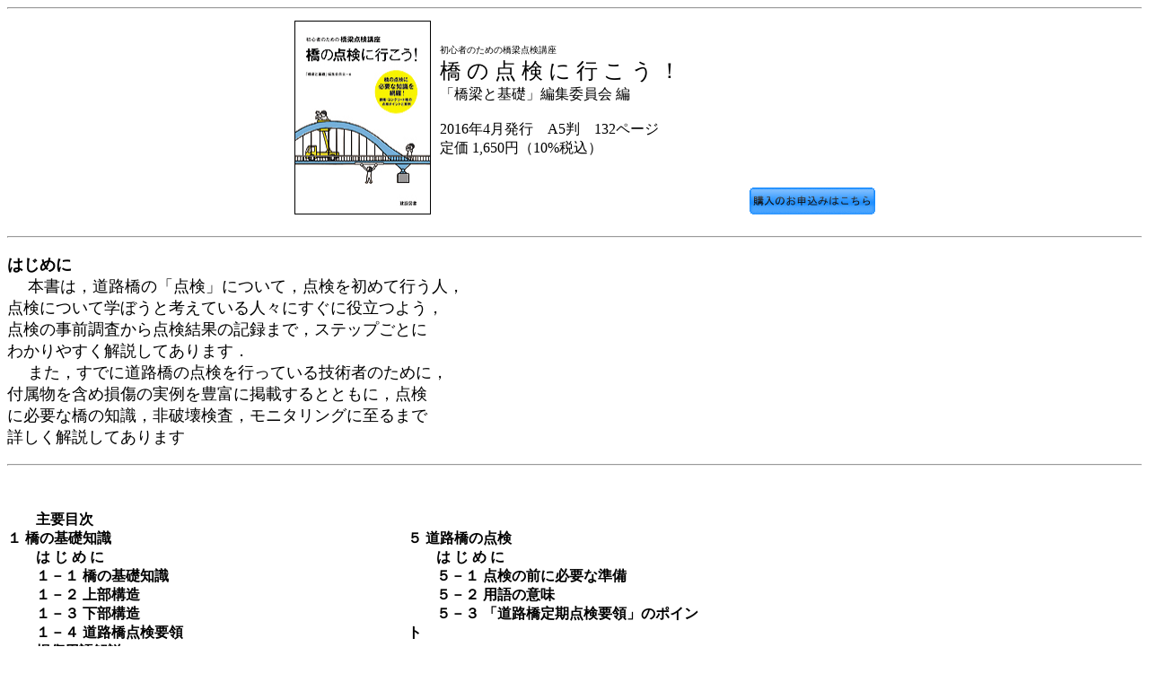

--- FILE ---
content_type: text/html
request_url: http://kensetutosho.com/Tankoubon/tenkenniikou.html
body_size: 5211
content:
<htm>
<head>
<title>橋の点検に行こう！</title>
</head>
<!DOCTYPE HTML PUBLIC "-//W3C//DTD HTML 4.01 Transitional//EN"
"http://www.w3.org/TR/html4/loose.dtd">
<html lang="ja">
<head>
<meta http-equiv="Content-Type" content="text/html; charset=Shift_JIS">
<meta http-equiv="Content-Style-Type" content="text/css">
<meta http-equiv="Content-Script-Type" content="text/javascript">
<body>
<BASEFONT SIZE=2>
<!-- ここから本文 -->


  <P><HR ALIGN=LEFT >
<center>
<TABLE WIDTH="700" BORDER="0" CELLSPACING="0" CELLPADDING="5">
    <TR>
      	<TD align="right">
     	<IMG SRC="http://www.kensetutosho.com/HP_past/photo/tenkenniikou.gif" WIDTH="150" HEIGHT="214" ALIGN="BOTTOM" BORDER="1">
	</TD>
      	<TD>
            <P><FONT SIZE="1">初心者のための橋梁点検講座</FONT><br><FONT SIZE="+2">橋 の 点 検 に 行 こ う ！</FONT>
 <BR>「橋梁と基礎」編集委員会 編

<BR>
<BR>2016年4月発行　A5判　132ページ<B>
		<BR></B>定価 1,650円（10%税込）<BR><BR>
		<BR>
	</TD>        </td>
        <!-- 購入ボタン-->
       <td width="160" height="80" align="center" valign="bottom">
       <a href="http://www.kensetutosho.com/order_tankoubon.html" target="_blank" onmouseover="MM_swapImage('Image61','','../images/kounyuu_on.gif',1)" onmouseout="MM_swapImgRestore()">
       <img src="http://www.kensetutosho.com/images/kounyuu_on.gif" alt="購読お申込みへ" name="Image61" width="140" height="30" border="0" align="absbottom" id="Image61" /></a>
     </td>
    </TR>
  </TABLE></center>


<H3><HR ALIGN=LEFT></H3>



<center>


</table>
</center>



    <TR>
      <TD VALIGN="TOP">
</p>
<FONT SIZE="+1">
<div style="margin-left:2m;">
	
 <strong>はじめに</strong><br>
　  本書は，道路橋の「点検」について，点検を初めて行う人，<BR>
点検について学ぼうと考えている人々にすぐに役立つよう，<BR>
点検の事前調査から点検結果の記録まで，ステップごとに<BR>
わかりやすく解説してあります．<BR>
　  また，すでに道路橋の点検を行っている技術者のために，<BR>
付属物を含め損傷の実例を豊富に掲載するとともに，点検<BR>
に必要な橋の知識，非破壊検査，モニタリングに至るまで<BR>
詳しく解説してあります<BR>
</p></div>

	</font>
</TD>
    </TR><hr>

 <!-- 主要目次-->  
   <table width="780" border="0" cellspacing="0" cellpadding="0">
     <tr>
<p>　　　 <td colspan="3" align="left" valign="top"><strong>　　主要目次</strong></td>
     </tr>
     <tr>
       <td width="550" align="left" valign="top">
 <strong><p>１  橋の基礎知識<br>
　　は じ め に<br>
　　１－１ 橋の基礎知識<br>
　　１－２ 上部構造<br>
　　１－３ 下部構造<br>
　　１－４ 道路橋点検要領<br>
　　損傷用語解説<br>
　　① 鋼材の腐食<br>
　　② 溶接部の疲労き裂<br>
　　③ 高力ボルトの遅れ破壊<br>
　　④ コンクリートのひび割れ<br>
　　⑤ コンクリートの中性化<br>
　　⑥ コンクリートのアルカリシリカ反応（ASR）<br>
　　⑦ コンクリートの塩害<br>
　　⑧ コンクリートの凍害<br>
　　 <strong><p> ２  鋼橋の損傷と点検のポイント<br>
　　は じ め に<br>
　　２－１ 点検の基本<br>
　　２－２ 点検の準備<br>
　　２－３ 点検の内容<br>
　　２－３－１腐食損傷の点検の基本<br>
　　２－３－２　変形，ボルトの緩み・脱落の点検の基本<br>
　　２－３－３　疲労損傷の点検の基本<br>
　　２－４ 鋼橋の損傷とその点検<br>
　　　<br>
　　 <strong><p> ３－１ 変状とその機構<br>
　　は じ め に<br>
　　３－２ コンクリート橋の点検のポイント<br>
　　３－２－１　点検の基本<br>
　　３－２－２　上部構造主要構造部位の着目ポイント<br>
　　３－２－３　PC 橋に特有な損傷<br>
　　３－２－４　下部構造の着目ポイント<br>
　　 <strong><p>  ４  コンクリート床版等の点検のポイント<br>
　　は じ め に<br>
　　４－１ 道路橋の床版<br>
　　４－２ 床版の損傷と原因<br>
　　４－２－１　鉄筋コンクリート床版の損傷進行過程<br>
　　４－２－２　鋼床版と主な損傷<br>
　　４－２－３　鋼・コンクリート合成床版と主な損傷<br>
　　４－３ 床版の点検<br>
　　４－３－１　RC 床版の点検・診断<br>
　　４－３－２　PC 床版の点検と診断<br>
　　４－３－３　PC 桁間詰め部の点検と診断<br>
　　４－３－４　鋼床版の点検と診断<br>


　<br>
　

       </span>
       </td>
       <td width="50">&nbsp;</td>
       <td width="450" align="left" valign="top">
       <span style="FONT SIZE="1">
          <strong><p> ５  道路橋の点検<br>
　　は じ め に<br>
　　５－１ 点検の前に必要な準備<br>
　　５－２ 用語の意味<br>
　　５－３ 「道路橋定期点検要領」のポイント<br>
　　         <strong> <p>６  橋梁点検の実例（鋼橋編）<br>
　　は じ め に<br>
　　６－１ 橋梁点検作業の流れ<br>
　　６－２ 事前準備<br>
　　６－２－１　点検計画<br>
　　６－２－２　点検作業の準備<br>
　　６－３ 鋼橋の点検の実施<br>
　　６－３－１　点検時の動き方<br>
　　６－３－２　腐食の点検と評価<br>
　　６－３－３　ボルトの点検と評価<br>
　　６－３－４　疲労き裂の点検と評価<br>
　　６－３－５　RC 床版の点検と評価<br>
　　６－４ 点検結果のとりまとめ
　　        <strong> <p>７  橋梁点検の実例（コンクリート橋編）<br> 
　　は じ め に<br>
　　７－１ 点 検 計 画<br>
　　７－２ コンクリート橋の点検の実施<br>
　　７－２－１　コンクリート橋の特徴<br>
　　７－２－２　点検時の動き方<br>
　　７－２－３　コンクリート橋の点検の実施<br>
　　７－３ 点検結果のとりまとめ<br>
あ と が き<br>
索　　引<br>

       </span>
       </td>
     </tr>
   </table>
   <p>&nbsp;</p>
  </div>
  </TABLE>

<hr width="100%">
<table width="700">
<tr><td>
</font>
</td></tr>
</table>

</center>

</BODY>

</htm>